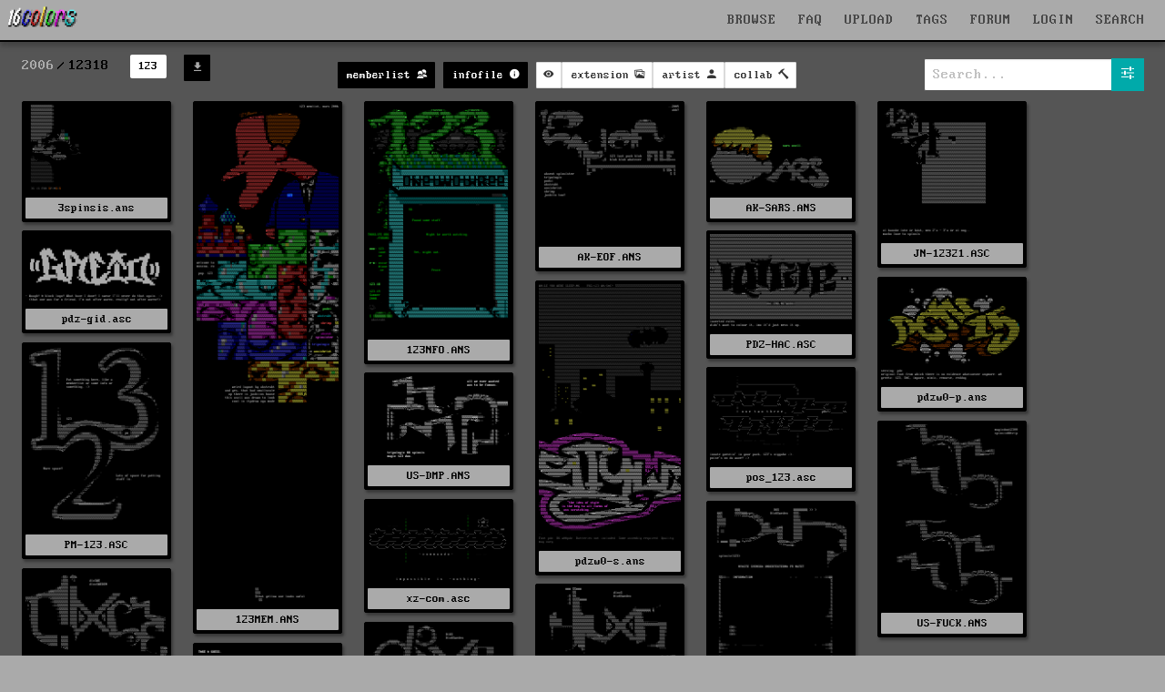

--- FILE ---
content_type: text/html; charset=UTF-8
request_url: https://16colo.rs/pack/12318/
body_size: 8397
content:
<!DOCTYPE html>
<html lang="en">
<head>
  <meta charset="ISO-8859-1">
  <meta name="viewport" content="width=device-width, initial-scale=1">
  <meta name="description" content="123 - 12318"/>
  <meta property="og:description" content="123 - 12318"/>
  <title>16colo.rs - 12318 by 123</title>
  <meta property="og:title" content="16colo.rs - 12318 by 123"/>
  <meta property="og:logo" content="/img/16c-logo-square.png" size="512x512" />
  <link rel="stylesheet" href="/css/16colors.css?v=22040701">
  <link href="/css/ionicons.min.css" rel="stylesheet">
  <link rel="shortcut icon" href="/favicon.ico">
  <link rel="manifest" href="/manifest.json">
  <link rel="preload" href="/static/blockzone-webfont.woff2" as="font" type="font/woff2" crossorigin>
  <link rel="preload" href="/fonts/ionicons.woff2?v=4.2.1" as="font" type="font/woff2" crossorigin>
  <meta name="theme-color" content="#555555">
  <meta name="msapplication-navbutton-color" content="#555555">
  <meta name="apple-mobile-web-app-status-bar-style" content="#55555">
<!-- Hotjar Tracking Code for 16colo.rs -->
<!--
<script>
    (function(h,o,t,j,a,r){
        h.hj=h.hj||function(){(h.hj.q=h.hj.q||[]).push(arguments)};
        h._hjSettings={hjid:1216417,hjsv:6};
        a=o.getElementsByTagName('head')[0];
        r=o.createElement('script');r.async=1;
        r.src=t+h._hjSettings.hjid+j+h._hjSettings.hjsv;
        a.appendChild(r);
    })(window,document,'https://static.hotjar.com/c/hotjar-','.js?sv=');
</script>
-->
</head>
<body bgcolor="#555555">
<header>
    <nav id="mainnav" class="navbar is-fixed-top" role="navigation" aria-label="main navigation">
      <div class="navbar-brand is-hidden-desktop">
        <a href="https://16colo.rs/" aria-label="16colo.rs"><img src="/16c.svg" class="bclogo" width="82" height="28" alt="16colo.rs"></a>
        <div id="navbar-burger-id" class="navbar-burger">█▓▒░  </div>
      </div>
      <div id="navbar-menu-id" class="navbar-menu is-hidden-desktop">
        <div class="navbar-start">
          <a class="navbar-item">BROWSE</a>
          <div class="navbar-dropdown has-dropdown">
            <a class="navbar-item" href="https://16colo.rs/year/1996/">PACKS</a>
            <a class="navbar-item" href="https://16colo.rs/mags/1996/">E-MAGS</a>
            <a class="navbar-item" href="https://16colo.rs/artist/">ARTISTS</a>
            <a class="navbar-item" href="https://16colo.rs/group/">GROUPS</a>
          </div>
          <a class="navbar-item" href="/search/">SEARCH</a>
          <a class="navbar-item" href="/tags/">TAGS</a>
          <a class="navbar-item" href="/upload/">UPLOAD</a>
          <a class="navbar-item" href="/faq/">FAQ</a>
          <a class="navbar-item" href="https://forum.16colo.rs/">FORUM</a>
                    <a class="navbar-item" href="/login/">LOGIN</a>
                  </div>
      </div>
      <div class="navbar-menu is-hidden-touch">
        <div class="navbar-start">
          <a href="https://16colo.rs/"><img src="/16c.svg" class="bclogo" width="82" height="28" alt="16colo.rs"></a>
        </div>
        <div class="navbar-end">
          <div class="dropdown is-center is-hoverable" style="">
            <div class="dropdown-trigger">
              <a class="navbar-item" href="/">BROWSE</a>
              <div class="dropdown-menu" role="menu">
                <div class="dropdown-content">
                  <a class="dropdown-item" href="https://16colo.rs/year/1996/">PACKS</a>
                  <a class="dropdown-item" href="https://16colo.rs/mags/1996/">E-MAGS</a>
                  <a class="dropdown-item" href="https://16colo.rs/artist/">ARTISTS</a>
                  <a class="dropdown-item" href="https://16colo.rs/group/">GROUPS</a>
                </div>
              </div>
            </div>
          </div>
          <a class="navbar-item" href="/faq/">FAQ</a>
          <a class="navbar-item" href="/upload/">UPLOAD</a>
          <a class="navbar-item" href="/tags/">TAGS</a>
          <a class="navbar-item" href="https://forum.16colo.rs/">FORUM</a>
                    <a class="navbar-item" href="/login/">LOGIN</a>
                  </div>
        <div class="dropdown is-right is-hoverable" style="margin-right: 10px;">
          <div class="dropdown-trigger">
            <a class="navbar-item" href="/search/">SEARCH</a>
          </div>
                    <div class="dropdown-menu" id="dropdown-search" role="menu">
            <div class="dropdown-content" id="quicksearch">
              <div class="dropdown-item">
<!--section class="section" id="search-art"-->
<!--div class="container"-->
<form method="post" action="/search/">
<div style="width: 600px;">

<div class="columns">
  <div class="column is-12">
    <label class="label is-small">Content:</label>
    <div class="control">
      <input class="input" name="content" type="text" placeholder="" value="">
    </div>
    <p class="help">searches text + SAUCE data</p>
  </div>
</div>
<div class="columns">
  <div class="column is-6">
    <label class="label is-small">artist prefix:</label>
    <div class="field-label">
      <div class="control">
        <input class="input" name="prefix" type="text" placeholder="eg: tt" value="">
      </div>
      <p class="help">search on artist filename prefixes (usually 2 to 3 characters)</p>
    </div>
  </div>
  <div class="column is-6">
    <label class="label is-small">filename suffix:</label>
    <div class="control">
      <input class="input" name="suffix" type="text" placeholder="eg: chan0" value="">
    </div>
    <p class="help">search for filename suffix, the non-artist part of the filename</p>
  </div>
</div>
<div class="columns">
  <div class="column is-6">
    <label class="label is-small">filetype:</label>
    <div class="control">
      <input class="input" name="extension" type="text" placeholder="eg: ANS" value="">
    </div>
    <p class="help">search on file extension such as ANS, ICE, RIP, LIT or DRK </p>
  </div>
  <div class="column is-3">
    <label class="label is-small">year:</label>
    <div class="select">
      <select name="year">
        <option>any</option>
          <option>1990</option>
  <option>1991</option>
  <option>1992</option>
  <option>1993</option>
  <option>1994</option>
  <option>1995</option>
  <option>1996</option>
  <option>1997</option>
  <option>1998</option>
  <option>1999</option>
  <option>2000</option>
  <option>2001</option>
  <option>2002</option>
  <option>2003</option>
  <option>2004</option>
  <option>2005</option>
  <option>2006</option>
  <option>2007</option>
  <option>2008</option>
  <option>2009</option>
  <option>2010</option>
  <option>2011</option>
  <option>2012</option>
  <option>2013</option>
  <option>2014</option>
  <option>2015</option>
  <option>2016</option>
  <option>2017</option>
  <option>2018</option>
  <option>2019</option>
  <option>2020</option>
  <option>2021</option>
  <option>2022</option>
  <option>2023</option>
  <option>2024</option>
  <option>2025</option>
  <option>2026</option>
      </select>
    </div>
    <p class="help">search on release year</p>
  </div>
  <div class="column is-3">
    <label class="label is-small">results:</label>
    <div class="select">
      <select name="results">
        <option>100</option>
        <option>200</option>
        <option>300</option>
        <option>400</option>
        <option>500</option>
      </select>
    </div>
  </div>
</div>

<p class="content">more advanced search options are available on the <a href="/search/">search page</a></p>


<div class="columns">
  <div class="column is-6">
  </div>
  <div class="column is-4">
    <div class="field is-grouped">
      <p class="control is-right">
        <input type="hidden" name="search" value="art">
        <input type="submit" value="Search" class="button is-primary">
        <input type="reset" value="Reset" class="button is-white">
      </p>
    </div>
  </div>
</div>
</div>

</form>
<!--/div-->
<!--/section-->
</div>
            </div>
          </div>
                  </div>
      </div>
    </nav>
</header>
<main>
<section class="section msection" id="packbody">
<nav class="level" id="packsubnav">
  <div class="level-left" id="bcpath">
    <nav class="breadcrumb" aria-label="breadcrumbs">
      <ul>
        <li><a href="/year/2006">2006</a></li>
        <li class="is-active"><a href="/pack/12318">12318</a></li>
          <li class="bctag">
          <a href="/group/123">
            <span class="tag is-white">123</span>
          </a>
        </li>
              <li class="bctag is-hidden-touch">
          <a class="button is-small is-black" href="/archive/2006/12318.zip" title="download 12318.zip">
            <span class="icon is-small"><i class="icon ion-md-download"></i></span>
          </a>
        </li>
      </ul>
    </nav>
  </div>
  <div class="level-right">
        <a class="button is-small is-black" href="/pack/12318/123MEM.ANS" title="memberlist for 12318">
      <span class="is-hidden-touch">memberlist</span><span class="icon is-small"><i class="icon ion-md-contacts"></i></span>
    </a>
        &nbsp;
        <a class="button is-small is-black" href="/pack/12318/123NFO.ANS" title="info/news file for 12318">
      <span class="is-hidden-touch">infofile</span><span class="icon is-small"><i class="icon ion-md-information-circle"></i></span>
    </a>
        &nbsp;
    <div id="dropdown-view" class="dropdown">
      <div class="dropdown-trigger">
        <button id="button-view" class="button is-small" aria-haspopup="true" aria-controls="dropdown-menu">
                  <span class="icon is-small">
            <i class="icon ion-md-eye"></i>
          </span>
        </button>
      </div>
      <div class="dropdown-menu" id="dropdown-menu" role="menu">
        <div class="dropdown-content">
          <div class="dropdown-item dropdown-title">VIEW</div>
                    <a class="change-view dropdown-item dropdown-active" data-sview="n" title="switch to normal view, default 'masonry' view">normal</a>
          <a class="change-view dropdown-item" data-sview="c" title="switch to classic view, much like the original sixteencolors or bbsninja with previews cropped to 80x25. considerably slower to render especially non-textmode art">classic</a>
          <hr class="dropdown-divider">

          <div class="dropdown-item dropdown-title">ORDER</div>
                    <a class="change-order dropdown-item dropdown-active" data-oview="a" title="alphabetical file order">alphabetical</a>
          <a class="change-order dropdown-item" data-oview="z" title="archive file order (12318.zip)">archive</a>

          <div class="dropdown-item dropdown-title">CONTENT</div>
          <hr class="dropdown-divider">
          <!--div class="dropdown-item dropdown-title">TIDY</div-->
                    <a class="change-clean dropdown-item dropdown-active" data-cview="c" title="filtered view, clutter files removed">filtered</a>
          <a class="change-clean dropdown-item" data-cview="u" title="all files in the archive are shown">original</a>
          <hr class="dropdown-divider">
                    <a class="change-nsfw dropdown-item dropdown-active" data-xview="y" title="nsfw filter on">nsfw on</a>
          <a class="change-nsfw dropdown-item" data-xview="n" title="nsfw filter off">nsfw off</a>
        </div>
      </div>
    </div>

    <div id="dropdown-ext" class="dropdown">
      <div class="dropdown-trigger">
        <button id="button-ext" class="button is-small button-filter" aria-haspopup="true" aria-controls="dropdown-menu" data-filtertype="ext" data-filter="">
          <span class="is-hidden-touch">extension</span>
          <span class="icon is-small">
            <i class="icon ion-md-images"></i>
          </span>
        </button>
      </div>
      <div class="dropdown-menu" id="dropdown-menu" role="menu">
        <div class="dropdown-content">
          <a class="filter-opt dropdown-item dropdown-active" data-filtertype="ext" data-filter="">no filter</a>
          <hr class="dropdown-divider">
                    <a class="filter-opt dropdown-item" data-filtertype="ext" data-filter="ans">ans (10)</a>
                    <a class="filter-opt dropdown-item" data-filtertype="ext" data-filter="asc">asc (10)</a>
                  </div>
      </div>
    </div>

    <div id="dropdown-artist" class="dropdown">
      <div class="dropdown-trigger">
        <button id="button-artist" class="button is-small button-filter" aria-haspopup="true" aria-controls="dropdown-menu" data-filtertype="artist" data-filter="">
          <span class="is-hidden-touch">artist</span>
          <span class="icon is-small">
            <i class="icon ion-md-person"></i>
          </span>
        </button>
      </div>
      <div class="dropdown-menu" id="dropdown-menu" role="menu">
        <div class="dropdown-content">
          <a class="filter-opt dropdown-item dropdown-active" data-filtertype="artist" data-filter="">no filter</a>
          <a class="filter-opt dropdown-item" data-filtertype="artist" data-filter="untagged">not tagged</a>
          <hr class="dropdown-divider">
                    <a class="filter-opt dropdown-item" data-filtertype="artist" data-filter="absentspinsister">absent spinsister (6)</a>
                    <a class="filter-opt dropdown-item" data-filtertype="artist" data-filter="abstrakt">abstrakt (4)</a>
                    <a class="filter-opt dropdown-item" data-filtertype="artist" data-filter="jashiin">jashiin (1)</a>
                    <a class="filter-opt dropdown-item" data-filtertype="artist" data-filter="podsi">podsi (4)</a>
                    <a class="filter-opt dropdown-item" data-filtertype="artist" data-filter="poise">poise (1)</a>
                    <a class="filter-opt dropdown-item" data-filtertype="artist" data-filter="polymorph">polymorph (1)</a>
                    <a class="filter-opt dropdown-item" data-filtertype="artist" data-filter="spinsane">spinsane (2)</a>
                    <a class="filter-opt dropdown-item" data-filtertype="artist" data-filter="tripulogic">tripulogic (2)</a>
                    <a class="filter-opt dropdown-item" data-filtertype="artist" data-filter="w0">w0 (1)</a>
                    <a class="filter-opt dropdown-item" data-filtertype="artist" data-filter="xzip">xzip (1)</a>
                  </div>
      </div>
    </div>

    <div id="dropdown-col" class="dropdown">
      <div class="dropdown-trigger">
        <button id="button-col" class="button is-small button-filter" aria-haspopup="true" aria-controls="dropdown-menu" data-filtertype="col" data-filter="">
          <span class="is-hidden-touch">collab</span>
          <span class="icon is-small">
            <i class="icon ion-md-hammer"></i>
          </span>
        </button>
      </div>
      <div class="dropdown-menu" id="dropdown-menu" role="menu">
        <div class="dropdown-content">
          <a class="filter-opt dropdown-item dropdown-active" data-filtertype="col" data-filter="">no filter</a>
          <hr class="dropdown-divider">
                    <a class="filter-opt dropdown-item" data-filtertype="col" data-filter="solo">solo (17)</a>
                    <a class="filter-opt dropdown-item" data-filtertype="col" data-filter="joint">joint (3)</a>
                  </div>
      </div>
    </div>

  </div>
  <div class="level-right is-hidden-mobile">

<div id="dropdown-search-opts" class="dropdown">
  <div class="dropdown-trigger">
    <div class="field has-addons" style="margin-bottom: 0;">
      <p class="control is-expanded" style="margin-bottom: 0;">
        <input id="packsearch" class="input" type="search" placeholder="Search..." tabindex="1"/>
      </p>
      <p class="control">
        <a class="button is-primary" id="button-search-opts">
          <span class="icon is-small is-left">
            <i class="icon ion-md-options"></i>
          </span>
        </a>
      </p>
      <p class="control">
        <a class="button is-black" id="button-search-cancel" style="display: none; text-align: center;">
          <span class="icon is-small is-left" style="margin-left: 0;">
            <i class="icon ion-md-close"></i>
          </span>
        </a>
      </p>
    </div>
    <input type="hidden" id="pack" name="pack" value="12318">
    <input type="hidden" id="year" name="year" value="2006">
  </div>
  <div class="dropdown-menu" id="dropdown-menu" role="menu">
    <div class="dropdown-content">
      <span class="dropdown-item"><label class="checkbox"><input id="filename" type="checkbox" class="sopts" value="1" checked>&nbsp;filename</label></span>
      <span class="dropdown-item"><label class="checkbox"><input id="artist" type="checkbox" class="sopts" value="1" checked>&nbsp;artist</label></span>
      <span class="dropdown-item"><label class="checkbox"><input id="content" type="checkbox" class="sopts" value="1" checked>&nbsp;content</label></span>
    </div>
  </div>
  <div id="search-message"></div>
</div>
</nav>

<div class="dir">
      <div class="vbox ext-ans artist-absentspinsister col-solo" style="width: 164px;" id="vbox-3418949385">
            <a href="/pack/12318/3spinsis.ans">
          <img src="/pack/12318/tn/3spinsis.ans.png" border="0" width="160" height="96" style="margin: 2px;" class="" alt="" data-blink="">
        </a>
              <div class="filename" style="">
        <a href="/pack/12318/3spinsis.ans">
          3spinsis.ans        </a>
      </div>
    </div>
        <div class="vbox ext-ans artist-abstrakt col-solo" style="width: 164px;" id="vbox-406418203">
            <a href="/pack/12318/123MEM.ANS">
          <img src="/pack/12318/tn/123MEM.ANS.png" border="0" width="160" height="560" style="margin: 2px;" class="" alt="" data-blink="">
        </a>
              <div class="filename" style="">
        <a href="/pack/12318/123MEM.ANS">
          123MEM.ANS        </a>
      </div>
    </div>
        <div class="vbox ext-ans artist-abstrakt col-solo" style="width: 164px;" id="vbox-3582281800">
            <a href="/pack/12318/123NFO.ANS">
          <img src="/pack/12318/tn/123NFO.ANS.png" border="0" width="160" height="256" style="margin: 2px;" class="" alt="" data-blink="">
        </a>
              <div class="filename" style="">
        <a href="/pack/12318/123NFO.ANS">
          123NFO.ANS        </a>
      </div>
    </div>
        <div class="vbox ext-ans artist-abstrakt col-solo" style="width: 164px;" id="vbox-1055259652">
            <a href="/pack/12318/AK-EOF.ANS">
          <img src="/pack/12318/tn/AK-EOF.ANS.png" border="0" width="160" height="152" style="margin: 2px;" class="" alt="" data-blink="">
        </a>
              <div class="filename" style="">
        <a href="/pack/12318/AK-EOF.ANS">
          AK-EOF.ANS        </a>
      </div>
    </div>
        <div class="vbox ext-ans artist-abstrakt col-solo" style="width: 164px;" id="vbox-3282576720">
            <a href="/pack/12318/AK-SARS.ANS">
          <img src="/pack/12318/tn/AK-SARS.ANS.png" border="0" width="160" height="96" style="margin: 2px;" class="" alt="" data-blink="">
        </a>
              <div class="filename" style="">
        <a href="/pack/12318/AK-SARS.ANS">
          AK-SARS.ANS        </a>
      </div>
    </div>
        <div class="vbox ext-asc artist-jashiin col-solo" style="width: 164px;" id="vbox-1647315710">
            <a href="/pack/12318/JN-12321.ASC">
          <img src="/pack/12318/tn/JN-12321.ASC.png" border="0" width="160" height="148" style="margin: 2px;" class="" alt="" data-blink="">
        </a>
              <div class="filename" style="">
        <a href="/pack/12318/JN-12321.ASC">
          JN-12321.ASC        </a>
      </div>
    </div>
        <div class="vbox ext-asc artist-podsi col-solo" style="width: 164px;" id="vbox-2657019744">
            <a href="/pack/12318/pdz-gid.asc">
          <img src="/pack/12318/tn/pdz-gid.asc.png" border="0" width="160" height="76" style="margin: 2px;" class="" alt="" data-blink="">
        </a>
              <div class="filename" style="">
        <a href="/pack/12318/pdz-gid.asc">
          pdz-gid.asc        </a>
      </div>
    </div>
        <div class="vbox ext-asc artist-podsi col-solo" style="width: 164px;" id="vbox-3793917556">
            <a href="/pack/12318/PDZ-HAC.ASC">
          <img src="/pack/12318/tn/PDZ-HAC.ASC.png" border="0" width="160" height="104" style="margin: 2px;" class="" alt="" data-blink="">
        </a>
              <div class="filename" style="">
        <a href="/pack/12318/PDZ-HAC.ASC">
          PDZ-HAC.ASC        </a>
      </div>
    </div>
        <div class="vbox ext-ans artist-podsi col-solo" style="width: 164px;" id="vbox-1605949975">
            <a href="/pack/12318/pdzw0-p.ans">
          <img src="/pack/12318/tn/pdzw0-p.ans.png" border="0" width="160" height="112" style="margin: 2px;" class="" alt="" data-blink="">
        </a>
              <div class="filename" style="">
        <a href="/pack/12318/pdzw0-p.ans">
          pdzw0-p.ans        </a>
      </div>
    </div>
        <div class="vbox ext-ans artist-podsi artist-w0 col-joint" style="width: 164px;" id="vbox-404267207">
            <a href="/pack/12318/pdzw0-s.ans">
          <img src="/pack/12318/tn/pdzw0-s.ans.png" border="0" width="160" height="292" style="margin: 2px;" class="" alt="" data-blink="">
        </a>
              <div class="filename" style="">
        <a href="/pack/12318/pdzw0-s.ans">
          pdzw0-s.ans        </a>
      </div>
    </div>
        <div class="vbox ext-asc artist-polymorph col-solo" style="width: 164px;" id="vbox-4192310968">
            <a href="/pack/12318/PM-123.ASC">
          <img src="/pack/12318/tn/PM-123.ASC.png" border="0" width="160" height="204" style="margin: 2px;" class="" alt="123 by Polymorph" data-blink="">
        </a>
              <div class="filename" style="">
        <a href="/pack/12318/PM-123.ASC">
          PM-123.ASC        </a>
      </div>
    </div>
        <div class="vbox ext-asc artist-poise col-solo" style="width: 164px;" id="vbox-2283211587">
            <a href="/pack/12318/pos_123.asc">
          <img src="/pack/12318/tn/pos_123.asc.png" border="0" width="160" height="100" style="margin: 2px;" class="" alt="" data-blink="">
        </a>
              <div class="filename" style="">
        <a href="/pack/12318/pos_123.asc">
          pos_123.asc        </a>
      </div>
    </div>
        <div class="vbox ext-ans artist-spinsane artist-tripulogic col-joint" style="width: 164px;" id="vbox-61338978">
            <a href="/pack/12318/US-DMP.ANS">
          <img src="/pack/12318/tn/US-DMP.ANS.png" border="0" width="160" height="92" style="margin: 2px;" class="" alt="" data-blink="">
        </a>
              <div class="filename" style="">
        <a href="/pack/12318/US-DMP.ANS">
          US-DMP.ANS        </a>
      </div>
    </div>
        <div class="vbox ext-ans artist-tripulogic artist-spinsane col-joint" style="width: 164px;" id="vbox-3593394666">
            <a href="/pack/12318/US-FUCK.ANS">
          <img src="/pack/12318/tn/US-FUCK.ANS.png" border="0" width="160" height="204" style="margin: 2px;" class="" alt="" data-blink="">
        </a>
              <div class="filename" style="">
        <a href="/pack/12318/US-FUCK.ANS">
          US-FUCK.ANS        </a>
      </div>
    </div>
        <div class="vbox ext-asc artist-xzip col-solo" style="width: 164px;" id="vbox-4209354768">
            <a href="/pack/12318/xz-com.asc">
          <img src="/pack/12318/tn/xz-com.asc.png" border="0" width="160" height="88" style="margin: 2px;" class="" alt="" data-blink="">
        </a>
              <div class="filename" style="">
        <a href="/pack/12318/xz-com.asc">
          xz-com.asc        </a>
      </div>
    </div>
        <div class="vbox ext-asc artist-absentspinsister col-solo" style="width: 164px;" id="vbox-1477620691">
            <a href="/pack/12318/_A-DXS01.ASC">
          <img src="/pack/12318/tn/_A-DXS01.ASC.png" border="0" width="160" height="252" style="margin: 2px;" class="" alt="" data-blink="">
        </a>
              <div class="filename" style="">
        <a href="/pack/12318/_A-DXS01.ASC">
          _A-DXS01.ASC        </a>
      </div>
    </div>
        <div class="vbox ext-asc artist-absentspinsister col-solo" style="width: 164px;" id="vbox-531810563">
            <a href="/pack/12318/_A-DXS02.ASC">
          <img src="/pack/12318/tn/_A-DXS02.ASC.png" border="0" width="160" height="284" style="margin: 2px;" class="" alt="" data-blink="">
        </a>
              <div class="filename" style="">
        <a href="/pack/12318/_A-DXS02.ASC">
          _A-DXS02.ASC        </a>
      </div>
    </div>
        <div class="vbox ext-asc artist-absentspinsister col-solo" style="width: 164px;" id="vbox-584245427">
            <a href="/pack/12318/_A-DXS03.ASC">
          <img src="/pack/12318/tn/_A-DXS03.ASC.png" border="0" width="160" height="272" style="margin: 2px;" class="" alt="" data-blink="">
        </a>
              <div class="filename" style="">
        <a href="/pack/12318/_A-DXS03.ASC">
          _A-DXS03.ASC        </a>
      </div>
    </div>
        <div class="vbox ext-asc artist-absentspinsister col-solo" style="width: 164px;" id="vbox-2431794339">
            <a href="/pack/12318/_A-DXS04.ASC">
          <img src="/pack/12318/tn/_A-DXS04.ASC.png" border="0" width="160" height="272" style="margin: 2px;" class="" alt="" data-blink="">
        </a>
              <div class="filename" style="">
        <a href="/pack/12318/_A-DXS04.ASC">
          _A-DXS04.ASC        </a>
      </div>
    </div>
        <div class="vbox ext-ans artist-absentspinsister col-solo" style="width: 164px;" id="vbox-1416566907">
            <a href="/pack/12318/_A-TAG.ANS">
          <img src="/pack/12318/tn/_A-TAG.ANS.png" border="0" width="160" height="84" style="margin: 2px;" class="" alt="" data-blink="">
        </a>
              <div class="filename" style="">
        <a href="/pack/12318/_A-TAG.ANS">
          _A-TAG.ANS        </a>
      </div>
    </div>
    
</div> <!-- dir -->
</section>
  <a href="/pack/12318/_A-TAG.ANS" id="prev" style="display: none;"></a>
  <a href="/pack/12318/123MEM.ANS" id="next" style="display: none;"></a>
</section>
</main>
</main>
<footer class="footer" >
  <div class="content has-text-centered">
    <p>
      <img src="/16c.svg" id="footerlogo" width="120" height="41" style="vertical-align:middle" alt="16colo.rs"> ASCII and ANSI art archive - <a href="/privacy-policy/">privacy & cookie policy</a>
    </p>
  </div>
  <div class="tagline tags is-hidden-mobile" style="margin-bottom: 0;">
    <div class="tags has-addons">
      <span class="tag">
        <span class="icon">
          <i class="icon ion-logo-facebook" style="color: #3B5998; margin-left: .4em; margin-right: .2em;"></i>
        </span>
      </span>
      <a class="tag tag-social-text" href="https://www.facebook.com/sixteencolors/">facebook</a>
    </div>
    <div class="tags has-addons">
      <span class="tag">
        <span class="icon">
          <i class="icon ion-logo-twitter" style="color: #00ACEE; margin-left: .4em; margin-right: .2em;"></i>
        </span>
      </span>
      <a class="tag tag-social-text" href="https://twitter.com/sixteencolors">twitter</a>
    </div>
    <div class="tags has-addons">
      <span class="tag">
        <span class="icon">
          <i class="icon ion-logo-instagram" style="color: #8134AF; margin-left: .4em; margin-right: .2em;"></i>
        </span>
      </span>
      <a class="tag tag-social-text" href="https://www.instagram.com/sixteen_colors/">instagram</a>
    </div>
    <div class="tags has-addons">
      <span class="tag">
        <span class="icon">
          <i class="icon ion-logo-rss" style="color: #ee802f; margin-left: .4em; margin-right: .2em;"></i>
        </span>
      </span>
      <a class="tag tag-social-text" href="/rss/">rss</a>
    </div>
  </div>
  <div class="tagline tags">
    <div class="tags has-addons is-hidden-mobile">
      <span class="tag">built with</span>
      <a class="tag is-success" href="https://www.ansilove.org/">ansilove</a>
    </div>
    <div class="tags has-addons is-hidden-mobile">
      <span class="tag">built with</span>
      <a class="tag is-danger" href="http://picoe.ca/products/pablodraw/">pablodraw</a>
    </div>
    <div class="tags has-addons is-hidden-mobile">
      <span class="tag">integrated with</span>
      <a class="tag is-primary" href="https://blocktronics.github.io/moebius/">moebius</a>
    </div>
    <div class="control">
      <div id="reportlink"></div>
    </div>
  </div>
  <script>
    window.onload = function() {
      if (window.jQuery) {  
        $("#reportlink").append('<a class="button is-small is-link report" id="report">report a problem</a>');
        $(".report").click(function() {
          $("#msg").load("/inc/report.php");
        });
      }
    }
  </script>
</footer>
<div id="msg">
<link href="/css/ionicons.min.css" rel="stylesheet">
  <script src="/js/jquery.min.js"></script>
  <script src="/js/16c-jquery-mobile.js"></script>
  <script src="/js/16c-masonry.js"></script>
  <script>
  $(document).ready(function() {
    $('.dir').hide();
    if ($(".dir")[0]){ $('.footer').hide(); }
    var $container = jQuery('.dir');
    $container.masonry({
      
      columnWidth: 176,
      gutter: 12,
      horizontalOrder: true,
      itemSelector: '.vbox',
      transitionDuration: 0
    });
    $container.imagesLoaded().progress( function() {
      $container.masonry('layout');
      $('.dir').show();
      $('.footer').show();
    });
    $("div#extracted-text").hide();

    dosboxld = false;
    editorld = false;

    document.onkeyup=function(e){
      var e = e || window.event;
      if (!($("input").is(":focus")) && !($("textarea").is(":focus"))) {
        h = $(document).height() - $(window).height();
        //console.log("onkeyup " + e.which);
        $('body,html').stop();

        if (dosboxld == true) { return; }

        console.log(e.which);

        if ((e.which == 37) || e.which == 100 || e.which == 52) { // <- 4
          $("#prev")[0].click();
        } else if((e.which == 39) || e.which == 102 || e.which == 54){ // -> 6
          $("#next")[0].click();
        } else if(e.which == 68){ // -> d (next untagged)
          $("#unext")[0].click();
        } else if(e.which == 83){ // -> s (prev untagged)
          $("#uprev")[0].click();
        } else if(e.which == 72){ // -> h (hide)
        } else if(e.which == 97 || e.which == 49){ // 1
          s = Math.floor(h / 0.3); 
          $('body,html').animate({scrollTop: h}, s); 
        } else if(e.which == 98 || e.which == 50){ // 2
          s = Math.floor(h / 0.6); 
          $('body,html').animate({scrollTop: h}, s);
        } else if(e.which == 99 || e.which == 51){ // 3
          s = Math.floor(h / 0.9); 
          $('body,html').animate({scrollTop: h}, s); 
        } else if(e.which == 103 || e.which == 55){  // 7
          $("#index")[0].click();
        } else if(e.which == 104 || e.which == 56){  // 8
          $('body,html').animate({scrollTop: 0}, 0.2); 
        } else if(e.which == 69
          || (e.ctrlKey && e.which == 81)
          || (e.which == 91 && e.which == 190)
          ) {  // e or ctrl-q or cmd-i - editor
          quickedit();
        } else if(e.shiftKey && e.which == 65){  // shift-a
          $('#artist-suggestions').children('span').each(function(i) { 
            stag = $(this).children(":first");
            tag = stag.data('tag');
            $('#tags-artist').addTag(tag);
            $(this).hide();
          });
        } else if(e.shiftKey && e.which == 71){  // shift-g
          $('#group-suggestions').children('span').each(function(i) { 
            stag = $(this).children(":first");
            tag = stag.data('tag');
            $('#tags-group').addTag(tag);
            $(this).hide();
          });
        } else if(e.shiftKey && e.which == 67){  // shift-c
          $('#content-suggestions').children('span').each(function(i) { 
            stag = $(this).children(":first");
            tag = stag.data('tag');
            $('#tags-content').addTag(tag);
            $(this).hide();
          });
        } else if(e.which == 65){  // a
          $("#tags-artist_tag").focus();
        } else if(e.which == 71){  // g
          $("#tags-group_tag").focus();
        } else if(e.which == 67){  // c
          $("#tags-content_tag").focus();
        }
      } else {
        if((e.ctrlKey && e.which == 81)
          || (e.which == 91 && e.which == 190)
        ) {
          quickedit();
        } else if(e.which == 13) {
          $("input").blur();
        }
      }
    }

    function quickedit() {
      $("#editor-menu").toggle();
      $("input").blur();
      if (editorld == false) {
          editorld = true;
          year = $("#editor-menu").data('year');
          pack = $("#editor-menu").data('pack');
          file = $("#editor-menu").data('file');
          $("#editor-menu").load('/editor/quick.php?y=' + year + '&p=' + encodeURIComponent(pack) + '&f=' + encodeURIComponent(file), function() { });
      }
    }

    $('#item-view').doubletap(function(e) { quickedit(); });
    $('#editor-menu').doubletap(function(e) { quickedit(); });
    $("a#quick-editor").click(function() { quickedit(); });

    $.event.special.swipe.scrollSupressionThreshold = (screen.availWidth) / 20;
    $.event.special.swipe.horizontalDistanceThreshold = (screen.availWidth) / 20;
    $.event.special.swipe.verticalDistanceThreshold = (screen.availHeight) / 13;

    $('#packbody').on("swipeleft", function(event) {
      if ($(window ).width() < 1024) {
        console.log("left");
        $("#next")[0].click();
      }
    });
    $('#packbody').on("swiperight", function(event) {
      if ($(window ).width() < 1024) {
        console.log("right");
        $("#prev")[0].click();
      }
    });

    $("a.votedetails").click(function() {
      $("table.votedetails").toggle();
    });

    $("a#text-extract").click(function(event) {
      event.preventDefault();
      $("div#extracted-text").toggle();
    });

    $("#toggle-sidebar").click(function() {
      event.preventDefault();
      view = $("#toggle-sidebar").data("view");
      if (view === "y") { 
        view = "n"; 
        $("#sidebar").addClass('is-hidden');
        $("#item-view").removeClass('is-9').addClass('is-12');
      } else { 
        view = "y"; 
        $("#sidebar").removeClass('is-hidden');
        $("#item-view").removeClass('is-12').addClass('is-9');
      }
      $("#toggle-sidebar").data("view", view);
      url = '/cookie.php' + '?s=' + view;
      var jqxhr = $.get(url, function() { })
      .done(function() { });
    });

    $(".toggle-ar").click(function() {
      $("#packfile").removeAttr('width').removeAttr('height');
      view = $("#packfile").data("view");
      console.log($("#packfile"));
      if (view === "l1") {
        nsrc = $(this).data("x1");
        $("#packfile").data("view", "x1");
      } else {
        nsrc = $(this).data("l1");
        $("#packfile").data("view", "l1");
      }
      console.log(nsrc);
      console.log(view);
      $("#packfile").attr("src", nsrc);
    });

    $(".toggle-reveal").click(function() {
      $("#packfile").removeAttr('width').removeAttr('height');
      view = $("#packfile").data("view");
      if (view === "x1") {
        nsrc = $(this).data("h1");
        $("#packfile").attr("srcset", nsrc);
        $("#packfile").data("view", "h1");
      } else {
        nsrc = $(this).data("x1");
        $("#packfile").attr("srcset", nsrc);
        $("#packfile").data("view", "x1");
      }
      $("#packfile").attr("src", nsrc);
    });

    $(".toggle-invert").click(function() {
      invert = $("#packfile").data("invert");
      console.log(invert);
      if (invert === "normal") {
        $("#packfile").data("invert", "inverted");
        $("#packfile").addClass("notepad");
        $("#filepreview").addClass("notepad");
      } else {
        $("#packfile").data("invert", "normal");
        $("#packfile").removeClass("notepad");
        $("#filepreview").removeClass("notepad");
      }
    });

    $(".toggle-nsfw").click(function() {
      console.log("nsfw toggle");
      $(".warning-nsfw").hide();
      $("img.img-nsfw").removeClass("img-nsfw");
      $("img.img-nsfw-lg").removeClass("img-nsfw-lg");
    });

    $(".mopen").click(function() {
      $("#navhelp").addClass("is-active");
    });
    $(".mclose").click(function() {
      $(".modal").removeClass("is-active");
    });

    $('.blinkmode').each(function() {
      let img = $(this);
      let images = [];
      images.push($(this).attr('src'));
      images.push($(this).data('blink'));
      let srcset = []
      srcset.push($(this).attr('srcset'));
      srcset.push($(this).data('blinkx2'));
      setInterval(function() { blinks(img, images, srcset); }, 400);
    });
    function blinks(img, images, srcset) {
      if ($(img).attr('src') === images[0]) { c = 1; } else { c = 0; }
      $(img).attr('src', images[c]);
      $(img).attr('srcset', srcset[c]);
    }

    $("#copy-tags").click(function() {
      tags = $("#copy-tags").data('tags');
      console.log(tags);
      const el = document.createElement('textarea');
      el.value = tags;
      //el.setAttribute('readonly', '');
      el.contentEditable = true;
      el.readOnly = false;
      el.style.position = 'absolute';
      el.style.left = '-9999px';
      document.body.appendChild(el);
      el.select();
      document.execCommand('copy');
      document.body.removeChild(el);
    });

    $("a.change-view").click(function() {
      sview = $(this).data('sview');
      url = '/cookie.php' + '?v=' + sview;
      //console.log('url: ' + url);
      var jqxhr = $.get(url, function() { })
      .done(function() { location.reload(); });
    });
    $("a.change-order").click(function() {
      oview = $(this).data('oview');
      url = '/cookie.php' + '?o=' + oview;
      console.log('url: ' + url);
      var jqxhr = $.get(url, function() { })
      .done(function() { location.reload(); });
    });
    $("a.change-clean").click(function() {
      cview = $(this).data('cview');
      url = '/cookie.php' + '?c=' + cview;
      console.log('url: ' + url);
      var jqxhr = $.get(url, function() { })
      .done(function() { location.reload(); });
    });
    $("a.change-nsfw").click(function() {
      xview = $(this).data('xview');
      url = '/cookie.php' + '?x=' + xview;
      console.log('url: ' + url);
      var jqxhr = $.get(url, function() { })
      .done(function() { location.reload(); });
    });
    $('#button-view').click(function(){
      $('.dropdown:not(#dropdown-view)').removeClass('is-active');
      $('#dropdown-view').toggleClass('is-active');
    })


    $('.button-filter').click(function(){
      filtertype = $(this).data('filtertype');
      $('#dropdown-' + filtertype).siblings().removeClass('is-active');
      $('#dropdown-' + filtertype).toggleClass('is-active');
      //console.log('filtertype: ' + filtertype);
    });
    $('.filter-opt').click(function(){
      filtertype = $(this).data('filtertype');
      filter = $(this).data('filter');
      $('#button-' + filtertype).data('filter', filter);
      $('#button-' + filtertype).attr('data-filter', filter);

      $(this).siblings().removeClass('dropdown-active');
      $(this).addClass('dropdown-active');
      $('.vbox').addClass('is-hidden');
      var filterclass = '';
      $('.button-filter').each(function(i, obj) {
        cfiltertype = $(this).data('filtertype');
        cfilter = $(this).data('filter');
        if (cfilter.toString().length > 1) filterclass += '.' + cfiltertype + '-' + cfilter
      });
      if (filterclass.toString().length == 0) $('.vbox').removeClass('is-hidden');
      $(filterclass).removeClass('is-hidden');
      $container.masonry('layout');
      $(".dropdown").removeClass('is-active');
    });

    $('.button-lists').click(function(){
      $('#dropdown-lists').siblings().removeClass('is-active');
      $('#dropdown-lists').toggleClass('is-active');
    });
    $('.lists-check').click(function(){
      lid = $(this).data('listid');
      lname = $(this).data('listname');
      lyear = $(this).data('year');
      lpack = $(this).data('pack');
      lfile = $(this).data('file');
      $(this).siblings().removeClass('dropdown-active');
      $(this).addClass('dropdown-active');

      if ($(this).is(':checked')) {
        url = '/a.lists.php' + '?a=add&list=' + lid + '&y=' + lyear + '&p=' + lpack + '&f=' + lfile;
      } else {
        url = '/a.lists.php' + '?a=remove&list=' + lid + '&y=' + lyear + '&p=' + lpack + '&f=' + lfile;
      }
      var jqxhr = $.get(url, function() { })
      .done(function() { });
    });
    $('#lists-add-list').click(function(){
      $(".dropdown").removeClass('is-active');
      $('#lists-add').addClass('is-active');
      $("input#lists-new").focus();
    });
    $('#lists-add-save').click(function(){
      lname = $('input#lists-new').val();
      lvis = 0;
      if ($('#lists-visibility-public').is(':checked')) { lvis = 1; }
      url = '/a.lists.php' + '?a=new&lname=' + lname + '&vis=' + lvis;
      var jqxhr = $.get(url, function() { })
      .done(function() {
        location.reload();
      });
      $('#lists-add').removeClass('is-active');
    });

    // close dropdown on outside click
    $(document).click(function(){ $(".dropdown").removeClass('is-active'); });
    $(".dropdown").click(function(e){ e.stopPropagation(); });

    // open packsearch dropdown
    $('#button-search-opts').click(function(){
      $('#dropdown-search-opts').toggleClass('is-active');
    })
    // perform packsearch
    var timeout = null;
    window.lsearch = '';
    function packsearch(query) {
      if (query.length > 2) {
        if (window.lsearch === query) {
          console.log('skipping');
        } else { 
          window.lsearch = query;
        pack = $('input#pack').val();
        year = $('input#year').val();
        filename = $('input#filename').is(":checked")
        artist = $('input#artist').is(":checked")
        content = $('input#content').is(":checked")
        $.getJSON("/a.packsearch.php", { 'q': query, 'p': pack, 'y': year, 'filename': filename, 'artist': artist, 'content': content } )
          .done(function(data) {
            $('#button-search-cancel').show();
            $("#search-message").hide();
            console.log('result:'+data['count']);
            if (data['count'] > 0) {
              $('#button-search-cancel').show();
              $('div.vbox').hide();
              for (var file in data['results'])  {
                cs = data['results'][file];
                //console.log('result:'+file+'-'+cs);
                $('#vbox-'+cs).show();
              }
              $container.masonry('layout');
            } else {
              console.log('no results');
              $("#search-message").html('no results');
              $("#search-message").show().delay(3000).fadeOut();
              searchreset();
            }
          })
          .fail(function( jqxhr, textStatus, error ) {
            var err = textStatus + ", " + error;
            console.log('error:' + err);
        });
        }
      }
    }
    function searchreset() {
      $('.vbox').show();
      $container.masonry('layout');
      $('#button-search-cancel').hide();
      $('input#packsearch').val('');
      window.lsearch = '';
    }
    $('.sopts').on('change', function(){ searchreset(); });
    $('#button-search-cancel').on('click', function(){ searchreset(); });

    $('input#packsearch').focusin(function(){
      $("#dropdown-search-opts").removeClass('is-active');
    });
    $('#packsearch').keyup(function(e) {
      clearTimeout(timeout);
      timeout = setTimeout(() => packsearch(e.target.value), 300);
    });
  });
  </script><script>
  $('.navbar-item').each(function(e) {
    $(this).click(function(){
      if($('#navbar-burger-id').hasClass('is-active')){
        $('#navbar-burger-id').removeClass('is-active');
        $('#navbar-menu-id').removeClass('is-active');
      }
    });
  });

  $('#navbar-burger-id').click(function () {
    if($('#navbar-burger-id').hasClass('is-active')){
      $('#navbar-burger-id').removeClass('is-active');
      $('#navbar-menu-id').removeClass('is-active');
    }else {
      $('#navbar-burger-id').addClass('is-active');
      $('#navbar-menu-id').addClass('is-active');
    }
  });
</script><script async src="https://www.googletagmanager.com/gtag/js?id=UA-129026834-1"></script>
<script>
  window.dataLayer = window.dataLayer || [];
  function gtag(){dataLayer.push(arguments);}
  gtag('js', new Date());
  gtag('config', 'UA-129026834-1');
</script>
</body>
</html>
